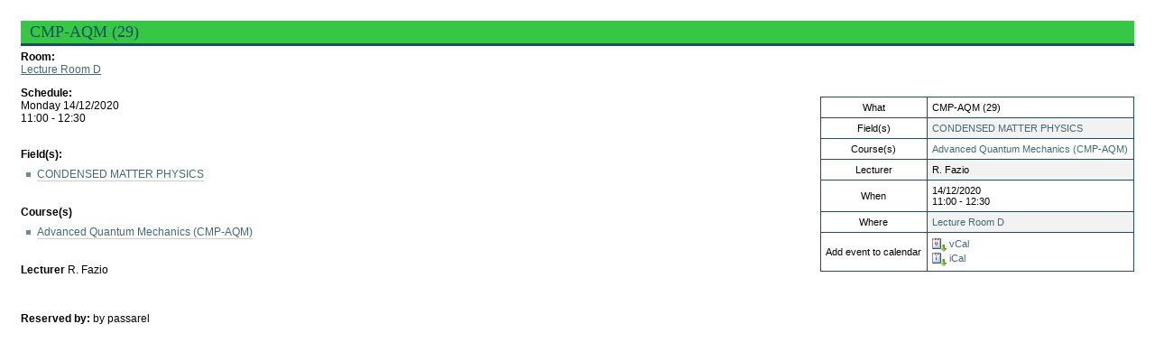

--- FILE ---
content_type: text/html;charset=utf-8
request_url: https://diploma-clear.ictp.it/courses/weekly-schedule/lecture-room-d/lecture.2020-08-03.4386866738
body_size: 5025
content:
<!DOCTYPE html PUBLIC "-//W3C//DTD XHTML 1.0 Transitional//EN" "http://www.w3.org/TR/xhtml1/DTD/xhtml1-transitional.dtd">



<!DOCTYPE html>

<html xmlns="http://www.w3.org/1999/xhtml" xml:lang="en" lang="en">

  
    
    
    
    


  <head>

    <meta http-equiv="Content-Type" content="text/html; charset=utf-8" />

    <meta name="generator" content="Plone - http://plone.org" />

    
      <base href="https://diploma-clear.ictp.it/courses/weekly-schedule/lecture-room-d/lecture.2020-08-03.4386866738/" /><!--[if lt IE 7]></base><![endif]-->
    

    
        
<link rel="alternate" data-kss-base-url="kss-base-url" href="https://diploma-clear.ictp.it/courses/weekly-schedule/lecture-room-d/lecture.2020-08-03.4386866738/" />

  
    <style type="text/css" media="screen">@import url(https://diploma-clear.ictp.it/portal_css/ICTP%20DiplomaSkin%20Theme/base-cachekey-74aec135ba4b03373b4e7aaf15423cce.css);</style>
    <link rel="stylesheet" type="text/css" href="https://diploma-clear.ictp.it/portal_css/ICTP%20DiplomaSkin%20Theme/collective.js.jqueryui.custom.min-cachekey-b61c455429fde20f7e916b64d4a3ba06.css" media="screen" />
    <style type="text/css" media="screen">@import url(https://diploma-clear.ictp.it/portal_css/ICTP%20DiplomaSkin%20Theme/columns-cachekey-2addf9103a683dea08f46226adac4eb8.css);</style>
    <link rel="stylesheet" type="text/css" href="https://diploma-clear.ictp.it/portal_css/ICTP%20DiplomaSkin%20Theme/resourcetinymce.stylesheetstinymce-cachekey-a488e461b999ea8af822b036174d501a.css" media="screen" />
    <style type="text/css">@import url(https://diploma-clear.ictp.it/portal_css/ICTP%20DiplomaSkin%20Theme/print-cachekey-d98cffae41ec6be51a8744dd537b57df.css);</style>
    <link rel="stylesheet" type="text/css" href="https://diploma-clear.ictp.it/portal_css/ICTP%20DiplomaSkin%20Theme/resourceplone.app.discussion.stylesheetsdiscussion-cachekey-426e68dda1292843d6a3d249039af5c8.css" media="screen" />
    <style type="text/css" media="screen">@import url(https://diploma-clear.ictp.it/portal_css/ICTP%20DiplomaSkin%20Theme/ploneKss-cachekey-6ab3c7cfc6c9ef790e30d06f31349d12.css);</style>
    <style type="text/css">@import url(https://diploma-clear.ictp.it/portal_css/ICTP%20DiplomaSkin%20Theme/resourceictp.diploma_theme.stylesheetsmain-cachekey-914dd2163c79e36c764de7e85c91f848.css);</style>
    <style type="text/css" media="all">@import url(https://diploma-clear.ictp.it/portal_css/ICTP%20DiplomaSkin%20Theme/noheader.css);</style>
    <style type="text/css" media="all">@import url(https://diploma-clear.ictp.it/portal_css/ICTP%20DiplomaSkin%20Theme/ploneCustom-cachekey-c96995a6eb4362b5c40aa32f3e9fafec.css);</style>

  
    <link rel="stylesheet" data-rel="kinetic-stylesheet" type="text/kss" href="https://diploma-clear.ictp.it/portal_kss/ICTP%20DiplomaSkin%20Theme/at-cachekey-2dae2a9deb332854279b600dfb33edbe.kss" />
  
    <script type="text/javascript" src="https://diploma-clear.ictp.it/portal_javascripts/ICTP%20DiplomaSkin%20Theme/resourceplone.app.jquery-cachekey-14f1430e0e8bf19c671df992657effce.js"></script>
    <script type="text/javascript" src="https://diploma-clear.ictp.it/portal_javascripts/ICTP%20DiplomaSkin%20Theme/table_sorter-cachekey-7c51d16ffedd17c791c2e0f70e9fee6b.js"></script>
    <script type="text/javascript" src="https://diploma-clear.ictp.it/portal_javascripts/ICTP%20DiplomaSkin%20Theme/collective.js.jqueryui.custom.min-cachekey-f7e2c8f0dfeebc4eaccf929d14848d79.js"></script>


<title>CMP-AQM &mdash; ICTP Diploma</title>

        

    <link rel="shortcut icon" type="image/x-icon" href="https://diploma-clear.ictp.it/favicon.ico" />
    <link rel="apple-touch-icon" href="https://diploma-clear.ictp.it/touch_icon.png" />


<script type="text/javascript">
        jQuery(function($){
            $.datepicker.setDefaults(
                jQuery.extend($.datepicker.regional[''],
                {dateFormat: 'mm/dd/yy'}));
        });
        </script>




    <link rel="search" href="https://diploma-clear.ictp.it/@@search" title="Search this site" />




        
        

        
        

        
        

        
        
    

  </head>

  <body dir="ltr" class="template-lesson_view portaltype-lecture site-diploma.ictp.it section-courses">
    <div id="visual-portal-wrapper">

      <div id="portal-top">
        <div id="portal-header">
    <p class="hiddenStructure">
  <a accesskey="2" href="https://diploma-clear.ictp.it/courses/weekly-schedule/lecture-room-d/lecture.2020-08-03.4386866738#content">Skip to content.</a> |

  <a accesskey="6" href="https://diploma-clear.ictp.it/courses/weekly-schedule/lecture-room-d/lecture.2020-08-03.4386866738#portal-globalnav">Skip to navigation</a>
</p>


    <p class="hiddenStructure">Navigation</p>

    <ul id="portal-globalnav"><li id="portaltab-index_html" class="plain"><a href="https://diploma-clear.ictp.it" title="">Home</a></li><li id="portaltab-contacts" class="plain"><a href="https://diploma-clear.ictp.it/contacts" title="">contacts</a></li><li id="portaltab-sitemap" class="plain"><a href="https://diploma-clear.ictp.it/sitemap" title="">sitemap</a></li><li id="portaltab-weekly-schedule" class="selected"><a href="https://diploma-clear.ictp.it/courses/weekly-schedule" title="">weekly schedule</a></li><li id="portaltab-online-courses" class="plain"><a href="http://www.ictp.tv" title="">online courses</a></li><li id="portaltab-search" class="plain"><a href="https://diploma-clear.ictp.it/search_form" title="">search</a></li></ul>


<div id="portal-searchbox">

    <form id="searchGadget_form" action="https://diploma-clear.ictp.it/@@search">

        <div class="LSBox">
        <label class="hiddenStructure" for="searchGadget">Search Site</label>

        <input name="SearchableText" type="text" size="18" title="Search Site" placeholder="Search Site" accesskey="4" class="searchField" id="searchGadget" />

        <input class="searchButton" type="submit" value="Search" />

        <div class="searchSection">
            <input id="searchbox_currentfolder_only" class="noborder" type="checkbox" name="path" value="/diploma.ictp.it/courses/weekly-schedule/lecture-room-d/lecture.2020-08-03.4386866738" />
            <label for="searchbox_currentfolder_only" style="cursor: pointer">
                only in current section
            </label>
        </div>

        <div class="LSResult" id="LSResult"><div class="LSShadow" id="LSShadow"></div></div>
        </div>
    </form>

    <div id="portal-advanced-search" class="hiddenStructure">
        <a href="https://diploma-clear.ictp.it/@@search" accesskey="5">
            Advanced Search&hellip;
        </a>
    </div>

</div>

<a id="portal-logo" title="ICTP Diploma" accesskey="1" href="https://diploma-clear.ictp.it">
    <img src="https://diploma-clear.ictp.it/logo.jpg" alt="ICTP Diploma" title="ICTP Diploma" height="100" width="768" /></a>

<div id="portal-personaltools-wrapper">

<p class="hiddenStructure">Personal tools</p>



<ul class="actionMenu deactivated" id="portal-personaltools">
  <li id="anon-personalbar">
    
        <a href="https://diploma-clear.ictp.it/login_form" id="personaltools-login">Log in</a>
    
  </li>
</ul>

</div>



</div>

      </div>

      <div class="visualClear" id="clear-space-before-wrapper-table"><!-- --></div>

      <table id="portal-columns">
        <tbody>
          <tr>
            
                
                <td id="portal-column-one">
                  <div class="visualPadding">
                    
                      
<div id="portletwrapper-706c6f6e652e6c656674636f6c756d6e0a636f6e746578740a2f6469706c6f6d612e696374702e69740a6e617669676174696f6e" class="portletWrapper kssattr-portlethash-706c6f6e652e6c656674636f6c756d6e0a636f6e746578740a2f6469706c6f6d612e696374702e69740a6e617669676174696f6e">
<dl class="portlet portletNavigationTree">

    <dt class="portletHeader hiddenStructure">
        <span class="portletTopLeft"></span>
        <a href="https://diploma-clear.ictp.it/sitemap" class="tile">Navigation</a>
        <span class="portletTopRight"></span>
    </dt>

    <dd class="portletItem lastItem">
        <ul class="navTree navTreeLevel0">
            
            



<li class="navTreeItem visualNoMarker navTreeFolderish section-general-information">

    


        <a title="" href="https://diploma-clear.ictp.it/general-information" class="state-published navTreeFolderish contenttype-folder">
            
            <span>General Information</span>
        </a>

        

    
</li>


<li class="navTreeItem visualNoMarker navTreeItemInPath navTreeFolderish section-courses">

    


        <a title="" href="https://diploma-clear.ictp.it/courses" class="state-published navTreeItemInPath navTreeFolderish contenttype-folder">
            
            <span>Courses</span>
        </a>

        
            <ul class="navTree navTreeLevel1">
                



<li class="navTreeItem visualNoMarker navTreeFolderish section-bp">

    


        <a title="" href="https://diploma-clear.ictp.it/courses/bp" class="state-published navTreeFolderish contenttype-diplomafield">
            
            <span>PHYSICS</span>
        </a>

        

    
</li>


<li class="navTreeItem visualNoMarker navTreeFolderish section-cmp">

    


        <a title="" href="https://diploma-clear.ictp.it/courses/cmp" class="state-published navTreeFolderish contenttype-diplomafield">
            
            <span>CONDENSED MATTER PHYSICS</span>
        </a>

        

    
</li>


<li class="navTreeItem visualNoMarker navTreeFolderish section-earth-system-physics">

    


        <a title="" href="https://diploma-clear.ictp.it/courses/earth-system-physics" class="state-published navTreeFolderish contenttype-diplomafield">
            
            <span>EARTH SYSTEM PHYSICS</span>
        </a>

        

    
</li>


<li class="navTreeItem visualNoMarker navTreeFolderish section-high-energy-physics">

    


        <a title="" href="https://diploma-clear.ictp.it/courses/high-energy-physics" class="state-published navTreeFolderish contenttype-diplomafield">
            
            <span>HIGH ENERGY, COSMOLOGY AND ASTROPARTICLE PHYSICS</span>
        </a>

        

    
</li>


<li class="navTreeItem visualNoMarker navTreeFolderish section-math">

    


        <a title="" href="https://diploma-clear.ictp.it/courses/math" class="state-published navTreeFolderish contenttype-diplomafield">
            
            <span>MATHEMATICS</span>
        </a>

        

    
</li>


<li class="navTreeItem visualNoMarker navTreeFolderish section-quantitative-life-sciences">

    


        <a title="" href="https://diploma-clear.ictp.it/courses/quantitative-life-sciences" class="state-published navTreeFolderish contenttype-diplomafield">
            
            <span>QUANTITATIVE LIFE SCIENCES</span>
        </a>

        

    
</li>


<li class="navTreeItem visualNoMarker navTreeItemInPath navTreeFolderish section-weekly-schedule">

    


        <a title="" href="https://diploma-clear.ictp.it/courses/weekly-schedule" class="state-published navTreeItemInPath navTreeFolderish contenttype-folder">
            
            <span>Weekly Schedule</span>
        </a>

        
            <ul class="navTree navTreeLevel2">
                



<li class="navTreeItem visualNoMarker navTreeFolderish section-lecture-room-euler">

    


        <a title="" href="https://diploma-clear.ictp.it/courses/weekly-schedule/lecture-room-euler" class="state-published navTreeFolderish contenttype-room">
            
            <span>Lecture Room Euler</span>
        </a>

        

    
</li>


<li class="navTreeItem visualNoMarker navTreeItemInPath navTreeFolderish section-lecture-room-d">

    


        <a title="" href="https://diploma-clear.ictp.it/courses/weekly-schedule/lecture-room-d" class="state-published navTreeItemInPath navTreeFolderish contenttype-room">
            
            <span>Lecture Room D</span>
        </a>

        
            <ul class="navTree navTreeLevel3">
                



<li class="navTreeItem visualNoMarker navTreeCurrentNode section-lecture-2020-08-03-4386866738">

    


        <a title="" href="https://diploma-clear.ictp.it/courses/weekly-schedule/lecture-room-d/lecture.2020-08-03.4386866738" class="state-confirmed navTreeCurrentItem navTreeCurrentNode contenttype-lecture">
            
            <span>CMP-AQM</span>
        </a>

        

    
</li>




            </ul>
        

    
</li>


<li class="navTreeItem visualNoMarker navTreeFolderish section-lecture-room-h">

    


        <a title="" href="https://diploma-clear.ictp.it/courses/weekly-schedule/lecture-room-h" class="state-published navTreeFolderish contenttype-room">
            
            <span>Lecture Room H</span>
        </a>

        

    
</li>


<li class="navTreeItem visualNoMarker navTreeFolderish section-lecture-room-b">

    


        <a title="" href="https://diploma-clear.ictp.it/courses/weekly-schedule/lecture-room-b" class="state-published navTreeFolderish contenttype-room">
            
            <span>Lecture Room B</span>
        </a>

        

    
</li>


<li class="navTreeItem visualNoMarker navTreeFolderish section-lecture-room-stasi">

    


        <a title="" href="https://diploma-clear.ictp.it/courses/weekly-schedule/lecture-room-stasi" class="state-published navTreeFolderish contenttype-room">
            
            <span>Lecture Room Stasi</span>
        </a>

        

    
</li>


<li class="navTreeItem visualNoMarker navTreeFolderish section-lb-lab">

    


        <a title="" href="https://diploma-clear.ictp.it/courses/weekly-schedule/lb-lab" class="state-published navTreeFolderish contenttype-room">
            
            <span>LB Lab</span>
        </a>

        

    
</li>


<li class="navTreeItem visualNoMarker navTreeFolderish section-agh-infolab">

    


        <a title="" href="https://diploma-clear.ictp.it/courses/weekly-schedule/agh-infolab" class="state-published navTreeFolderish contenttype-room">
            
            <span>AGH InfoLab</span>
        </a>

        

    
</li>




            </ul>
        

    
</li>


<li class="navTreeItem visualNoMarker navTreeFolderish section-grading-system">

    


        <a title="" href="https://diploma-clear.ictp.it/courses/grading-system" class="state-published navTreeFolderish contenttype-folder">
            
            <span>Grading System</span>
        </a>

        

    
</li>


<li class="navTreeItem visualNoMarker navTreeFolderish section-new-weekly-schedule">

    


        <a title="" href="https://diploma-clear.ictp.it/courses/new-weekly-schedule" class="state-published navTreeFolderish contenttype-folder">
            
            <span>NEW Weekly Schedule</span>
        </a>

        

    
</li>




            </ul>
        

    
</li>


<li class="navTreeItem visualNoMarker navTreeFolderish section-application-admission">

    


        <a title="" href="https://diploma-clear.ictp.it/application-admission" class="state-published navTreeFolderish contenttype-folder">
            
            <span>Application &amp; Admission</span>
        </a>

        

    
</li>


<li class="navTreeItem visualNoMarker navTreeFolderish section-the-diploma-office">

    


        <a title="" href="https://diploma-clear.ictp.it/the-diploma-office" class="state-published navTreeFolderish contenttype-folder">
            
            <span>The Office</span>
        </a>

        

    
</li>


<li class="navTreeItem visualNoMarker navTreeFolderish section-diploma-students">

    


        <a title="Since inception in 1991 and up to 2007, the Postgraduate Diploma Programme has “graduated” some 450 students, roughly 20% of whom are female. About 43% have returned home and begun teaching in colleges and schools, and joined other avenues of workforce; about 41% have earned their Ph.D. degrees (15% from the US, 16% from Western Europe, and 10% from elsewhere); some 16% of the students have lost contact with us. The geographic distribution of students admitted is: Africa, 38%; Asia, 41%; Latin America 15%; Eastern Europe 4%; Oceania 2%. Some students have earned their Ph.D. degrees at prestigious institutions such as Harvard, Princeton and Oxford; most others in various respectable research universities. We at ICTP are uniformly proud of their success and the students are proud of their association with ICTP." href="https://diploma-clear.ictp.it/diploma-students" class="state-published navTreeFolderish contenttype-folder">
            
            <span>The  Students</span>
        </a>

        

    
</li>


<li class="navTreeItem visualNoMarker section-contacts">

    


        <a title="" href="https://diploma-clear.ictp.it/contacts" class="state-published contenttype-document">
            
            <span>Contacts</span>
        </a>

        

    
</li>


<li class="navTreeItem visualNoMarker section-ictp-website">

    


        <a title="" href="http://www.ictp.it" class="state-published contenttype-link">
            
            <span>ICTP Website</span>
        </a>

        

    
</li>




        </ul>
        <span class="portletBottomLeft"></span>
        <span class="portletBottomRight"></span>
    </dd>
</dl>

</div>




                    
                    &nbsp;
                  </div>
                </td>
                
            

            
            <td id="portal-column-content">

              <div id="viewlet-above-content"><div id="portal-breadcrumbs">

    <span id="breadcrumbs-you-are-here">You
are here:</span>
    <span id="breadcrumbs-home">
        <a href="https://diploma-clear.ictp.it">Home</a>
        <span class="breadcrumbSeparator">
            /
            
        </span>
    </span>
    <span dir="ltr" id="breadcrumbs-1">
        
            <a href="https://diploma-clear.ictp.it/courses">Courses</a>
            <span class="breadcrumbSeparator">
                /
                
            </span>
            
         
    </span>
    <span dir="ltr" id="breadcrumbs-2">
        
            <a href="https://diploma-clear.ictp.it/courses/weekly-schedule">Weekly Schedule</a>
            <span class="breadcrumbSeparator">
                /
                
            </span>
            
         
    </span>
    <span dir="ltr" id="breadcrumbs-3">
        
            <a href="https://diploma-clear.ictp.it/courses/weekly-schedule/lecture-room-d">Lecture Room D</a>
            <span class="breadcrumbSeparator">
                /
                
            </span>
            
         
    </span>
    <span dir="ltr" id="breadcrumbs-4">
        
            
            
            <span id="breadcrumbs-current">CMP-AQM</span>
         
    </span>

</div>
</div>

              
                <div class="">

                    

                    <span id="contentTopLeft"></span>
                    <span id="contentTopRight"></span>

                    

    <dl class="portalMessage info" id="kssPortalMessage" style="display:none">
        <dt>Info</dt>
        <dd></dd>
    </dl>



                    
                    <div id="content">
                      
                      <div>
      
        <h1 class="documentFirstHeading diplomaPaddedTitle" style="background-color: #36c845">CMP-AQM (29)</h1>



		<div class="field">
		  <label>Room:</label>
		  <br />
		  <a href="https://diploma-clear.ictp.it/courses/weekly-schedule/lecture-room-d?day=2020/12/14 00:00:00 GMT+1">Lecture Room D</a>
		</div>

		<div class="lectureDetails vcard">
		  <table class="vertical listing">
			<tbody>
			  
			  <tr>
				<th>What</th>
				<td>CMP-AQM (29)
				</td>
			  </tr>
			  			
			  <tr>
				<th>Field(s)</th>
				<td>
				  
					<a href="https://diploma-clear.ictp.it/courses/cmp">CONDENSED MATTER PHYSICS</a>
					<br />
				  
				</td>
			  </tr>
			  <tr>
				<th>Course(s)</th>
				<td>
				  
					<a href="https://diploma-clear.ictp.it/courses/cmp/advanced-quantum-mechanics-cmp-aqm-11">Advanced Quantum Mechanics (CMP-AQM)</a>
					<br />
				  </td>
			  </tr>
			  <tr>
				<th>Lecturer</th>
				<td>
				  
				  
					<span>R. Fazio</span>
				  
				</td>
			  </tr>
			  <tr>
				<th>When</th>
				<td>
				  <span>14/12/2020</span><br />
				  <span>11:00 - 12:30</span>
				</td>
			  </tr>
                <tr>
                    <th>Where</th>
					<td class="location"><a href="https://diploma-clear.ictp.it/courses/weekly-schedule/lecture-room-d?day=2020/12/14 00:00:00 GMT+1">Lecture Room D</a>
					</td>
                </tr>

                <tr>
                    <th>Add event to calendar</th>
                    <td>
                        <a href="https://diploma-clear.ictp.it/courses/weekly-schedule/lecture-room-d/lecture.2020-08-03.4386866738/vcs_view" title="Add this item to your vCal calendar">
                            <img src="https://diploma-clear.ictp.it/icon_export_vcal.png" alt="" title="vCal export" height="16" width="16" />
                            <span>vCal</span></a><br />
                        <a href="https://diploma-clear.ictp.it/courses/weekly-schedule/lecture-room-d/lecture.2020-08-03.4386866738/ics_view" title="Add this item to your iCal calendar">
                            <img src="https://diploma-clear.ictp.it/icon_export_ical.png" alt="" title="iCal export" height="16" width="16" />
                            <span>iCal</span></a>
                    </td>
                </tr>

			</tbody>
		  </table>
		</div>

        <div class="field">
            <label>
                Schedule:
            </label><br />
            Monday 14/12/2020<br />
            11:00 - 12:30
        </div>

		  <br />
		<div class="field">
		  <label>Field(s):
			</label>
			<ul>
		  <li>
			<a href="https://diploma-clear.ictp.it/courses/cmp">CONDENSED MATTER PHYSICS</a>
		  </li>
			</ul>
		</div>

		  <br />
		<div class="field">
		  <label>Course(s)</label>
		  <ul>
		  <li>
			<a href="https://diploma-clear.ictp.it/courses/cmp/advanced-quantum-mechanics-cmp-aqm-11">Advanced Quantum Mechanics (CMP-AQM)</a>
		  </li>
			</ul>

		</div>
		  <br />
		<div class="field">

		  
			<label>Lecturer</label>
			
			
			  <span>R. Fazio</span>
			
		  

		  </div>

			<br />
		  
				 
			<br />
		  


		  

		<div class="field">
		  <label>
			Reserved by:
		  </label>
        
          <span class="documentAuthor">
            by
          passarel
          </span>
        
		</div>

		

        <div class="relatedItems">
    
        
            
        
    
</div>
		

        <div class="visualClear" id="clear-space-after-relatedItems"><!-- --></div>
      
    </div>
                    </div>
                    

                    

                    <span id="contentBottomLeft"></span>
                    <span id="contentBottomRight"></span>

                </div>
              

              <div id="viewlet-below-content">





</div>

            </td>
            

            
                
                
                
            
          </tr>
        </tbody>
      </table>
      

      <div class="visualClear" id="clear-space-before-footer"><!-- --></div>

      

        <div id="portal-footer">

<p>
str. costiera 11 - I-34151 Trieste, Italy - phone: +39 040 2240111 fax: +39 040 224163 -- &copy; 2004 - www.ictp.it (since march 1994) 
</p>


</div>

<div id="portal-colophon">

<div class="colophonWrapper">
<ul>
  <li>
    <a href="http://plone.org" title="This site was built using the Plone Open Source CMS/WCM.">
      Powered by Plone &amp; Python</a>
  </li>
</ul>
</div>
</div>





      

      <div class="visualClear"><!-- --></div>
    </div>
<div id="kss-spinner"><img alt="" src="https://diploma-clear.ictp.it/spinner.gif" /></div>
</body>
</html>



--- FILE ---
content_type: text/css;charset=utf-8
request_url: https://diploma-clear.ictp.it/portal_css/ICTP%20DiplomaSkin%20Theme/base-cachekey-74aec135ba4b03373b4e7aaf15423cce.css
body_size: 5354
content:

/* - base.css - */
@media screen {
/* https://diploma-clear.ictp.it/portal_css/base.css?original=1 */
/* */
/* */
body {
font: 69% "Lucida Grande", Verdana, Lucida, Helvetica, Arial, sans-serif;
background-color: White;
color: Black;
margin: 0;
padding: 0;
}
table {
font-size: 100%;
}
a {
color: #436976;
background-color: transparent;
}
img {
border: none;
vertical-align: middle;
}
p {
margin: 0 0 0.75em 0;
line-height: 1.5em;
}
p img {
border: none;
margin: 0;
}
hr {
border: 0;
height: 1px;
color: #1E4C63;
background-color: #1E4C63;
margin: 0.5em 0 1em 0;
}
h1, h2, h3, h4, h5, h6 {
color: Black;
font-family: "Lucida Grande", Verdana, Lucida, Helvetica, Arial, sans-serif;
margin: 0.75em 0 0.25em 0;
}
h1 a,
h2 a,
h3 a,
h4 a,
h5 a,
h6 a {
color: Black ! important;
text-decoration: none;
}
h1 {
font-size: 160%;
}
h2 {
font-size: 150%;
}
h3 {
font-size: 125%;
border-bottom: none;
font-weight: bold;
}
h4 {
font-size: 110%;
border-bottom: none;
font-weight: bold;
}
h5 {
font-size: 100%;
border-bottom: none;
font-weight: bold;
}
h6 {
font-size: 90%;
border-bottom: none;
font-weight: bold;
}
ul {
line-height: 1.5em;
padding: 0;
}
ol {
line-height: 1.5em;
padding: 0;
}
li {
margin-bottom: 0.5em;
}
dt {
font-weight: bold;
}
dd {
line-height: 1.5em;
margin-bottom: 1em;
}
abbr, acronym, .explain {
border-bottom: 1px dotted Black;
color: Black;
background-color: transparent;
cursor: help;
}
abbr .explain {
border-bottom: none;
}
q {
font-family: Baskerville, Georgia, serif;
font-style: italic;
font-size: 120%;
}
blockquote {
padding-left: 0.5em;
margin-left: 0;
border-left: 4px solid #1E4C63;
color: #76797c;
}
code, tt {
font-family: Monaco, "Courier New", Courier, monospace;
font-size: 120%;
color: Black;
background-color: #1E4C63;
padding: 0 0.1em;
}
pre {
font-family: Monaco, "Courier New", Courier, monospace;
font-size: 100%;
padding: 1em;
border: 1px solid #1E4C63;
color: Black;
background-color: #1E4C63;
overflow: auto;
}
ins {
color: green;
text-decoration: none;
}
del {
color: red;
text-decoration: line-through;
}
/* */

}


/* - public.css - */
@media screen {
/* https://diploma-clear.ictp.it/portal_css/public.css?original=1 */
/* */
/* */
/* */
body.largeText { font-size: 95%; }
body.smallText { font-size: 60%; }
/* */
#portal-column-one .visualPadding {
padding: 2em 0em 1em 2em;
}
#portal-column-two .visualPadding {
padding: 2em 2em 1em 0em;
}
/* */
h1, h2 {
border-bottom: 1px solid #1E4C63;
font-weight: normal;
}
/* */
body.kssActive h2.inlineEditable:hover,
body.kssActive h1.inlineEditable:hover,
body.kssActive h2.formlibInlineEditable:hover,
body.kssActive h1.formlibInlineEditable:hover {
padding-bottom: 1px;
}
h3, h4, h5, h6 {
border-bottom: none;
font-weight: bold;
}
.documentFirstHeading {
margin-top: 0;
}
#content {
font-size: 110%;
padding: 1em 1em 2em 1em !important;
background: White;
}
#content ul {
list-style-image: url(https://diploma-clear.ictp.it/bullet.png);
list-style-type: square;
margin: 0.5em 0 0 1.5em;
}
#content ol {
margin: 0.5em 0 0 2.5em;
}
/* */
#content.mceContentBody {
font-size: 76%;
}
/* */
#content p a {
text-decoration: none;
border-bottom: 1px #ccc solid;
}
#content a.link-feed {
border-bottom: none;
}
#content p a:visited {
color: Purple;
background-color: transparent;
}
#content p a:active {
color: Red;
background-color: transparent;
}
#content a:target {
background-color: #fd7 !important;
}
#content li a {
text-decoration: none;
border-bottom: 1px #cccccc solid;
}
#content li a:visited {
color: Purple;
}
#content li a:active {
color: Red;
}
#content dd a {
text-decoration: none;
border-bottom: 1px #cccccc solid;
}
#content dd a:visited {
color: Purple;
background-color: transparent;
}
#content dd a:active {
color: Red;
background-color: transparent;
}
/* */
/* */
#visual-portal-wrapper {
margin: 0;
padding: 0;
}
/* */
#portal-logo img {
border: 0;
padding: 0;
margin: 1em 0em 1em 2em;
}
/* */
#portal-skinswitcher {
}
#portal-skinswitcher a {
display: block;
float: left;
}
#portal-top {
/* */
margin: 0;
padding: 0;
background-color: transparent;
}
/* */
#portal-siteactions {
background-color: transparent;
white-space: nowrap;
list-style-image: none;
list-style-type: none;
margin: 1px 0 0 0;
height: auto;
line-height: normal;
float: right;
padding: 3px 2em 3px 0;
}
#portal-siteactions li {
display: inline;
}
#portal-siteactions li a {
background-color: transparent;
border: 1px solid White;
color: #76797c;
height: auto;
padding: 0.2em;
margin-right: 0.2em;
text-decoration: none;
text-transform: none;
}
#portal-siteactions li.selected a {
background-color: #1E4C63;
color: #022661;
border: 1px solid #1E4C63;
}
#portal-siteactions li a:hover {
background-color: #1E4C63;
color: #022661;
border: 1px solid #1E4C63;
}
/* */
#portal-searchbox {
float: right;
clear: right;
background-color: transparent;
margin: 1.5em 0 0 0;
padding: 0 2em 0 0;
text-align: right;
text-transform: none;
white-space: nowrap;
z-index: 2;
}
#portal-searchbox form {
white-space: nowrap;
}
#portal-advanced-search {
margin-top: 0.2em;
clear: both;
}
#portal-advanced-search a {
color: #76797c;
text-decoration: none;
text-transform: none;
}
/* */
fieldset#search-field {
border: none !important;
text-align: center;
}
input.searchPage {
font-size: 200% !important;
}
form.searchPage input.searchButton {
background-position:5px 50%;
}
#rss-subscription {
float: left;
line-height: 1.92em;
}
#search-filter fieldset {
border: none !important;
position: relative;
padding: 0;
margin-top: 1px;
}
#search-filter fieldset .field {
background: #eee;
margin-bottom: 1px;
margin-top: 0;
padding: 1em 1.5em;
}
#search-filter .formControls {
text-align:center
}
#search-results-wrapper {
margin-top: 1em;
}
form.searchPage h1.documentFirstHeading {
font-weight:normal;
letter-spacing:0;
float: left;
margin-right: 0.8em;
border-bottom: none;
}
form.searchPage h1.documentFirstHeading .highlightedSearchTerm {
background: transparent !important;
}
#search-results-bar > * {
float: left;
}
#searchResultsSort{
float:right
}
#search-results-bar {
position: relative;
z-index: 2;
float: left;
width: 100%;
border-top: 1px solid #DDD;
border-bottom: 1px solid #DDD;
padding: 1em 0;
}
#search-results-bar dl.actionMenu {
margin-bottom: 0;
margin-left: 1em;
}
#search-results-bar dt.actionMenuHeader a {
border-bottom: none;
text-decoration: none;
}
#search-results-bar dt.actionMenuHeader a::after {
content: " ▼";
}
#content #search-results dd {
margin-bottom: 1em;
}
#content #search-results cite {
color: #3E6FA9;
}
/* */
.LSRes {
font-family:  "Lucida Grande", Verdana, Lucida, Helvetica, Arial, sans-serif;
visibility: visible;
color: #022661;
background-color: White;
vertical-align: middle;
display:block;
list-style-image: none;
list-style-type: none;
text-align: left;
min-width: 16.5em;
text-transform: none;
margin-left: 0;
line-height: 1.1em;
}
#LSHighlight,
.LSHighlight {
background-color: #1E4C63;
border: 1px solid #1E4C63;
color: #022661;
}
.LSTable {
margin: 1em 0;
}
.LSRow {
border: 1px solid White;
white-space: normal;
padding:0;
margin: 0;
list-style-image: none;
list-style-type: none;
}
.LSRow a {
text-decoration: none;
font-weight:bold;
white-space:nowrap
}
.LSDescr {
color: #76797c;
font-size: 90%;
font-weight: normal;
margin-left: 2.5em;
}
.LSResult {
position: relative;
display: block;
text-align: right;
padding-top: 5px;
margin: 0;
left: 3px;
z-index: 3;
}
.LSShadow {
position: relative;
text-align: right;
}
.livesearchContainer {
background-color: White;
margin-top: 0;
padding: 0 !important;
position: absolute;
right: 0px;
/* */
top: 0;
white-space: normal;
font-family:  "Lucida Grande", Verdana, Lucida, Helvetica, Arial, sans-serif;
visibility: visible;
text-align: left;
color: #022661;
border: 1px solid #1E4C63;
width: 30em;
text-transform: none;
}
* html .livesearchContainer {
padding: 1px !important;
padding-top: 0 !important;
background-color: #1E4C63;
border: 0;
}
#livesearchLegend {
line-height: 1em;
margin-top: -2em;
margin-left: -0.1em;
border: 1px solid #1E4C63;
border-bottom: 0;
}
* html #livesearchLegend {
margin-top: -1.9em;
margin-left: -8px;
position: relative;
}
/* */
.LSIEFix {
background-color: White;
padding: 0.5em !important;
z-index: 20;
}
.LSBox {
clear: left;
float: left;
text-align: right;
padding-right: 1px;
display:block;
}
#LSNothingFound {
text-align: center;
padding: 2px;
}
.LSBox label {
font-weight: normal;
}
/* */
#portal-globalnav {
background-color: transparent;
padding: 0em 0em 0em 2em;
white-space: nowrap;
list-style: none;
margin: 0;
height: auto;
line-height: normal;
}
#portal-globalnav li {
display: inline;
}
#portal-globalnav li a {
/* */
background-color: transparent;
border-color: #1E4C63;
border-width: 1px;
border-style: solid solid none solid;
color: #022661;
height: auto;
margin-right: 0.5em;
padding: 0em 1.25em;
text-decoration: none;
text-transform: none;
}
#portal-globalnav li.selected a {
/* */
background-color: #1E4C63;
border: 1px solid #1E4C63;
border-bottom: #1E4C63 1px solid;
color: #022661;
}
#portal-globalnav li a:hover {
background-color: #1E4C63;
border-color: #1E4C63;
border-bottom-color: #1E4C63;
color: #022661;
}
#portal-personaltools {
/* */
background-color: #1E4C63;
border-top-color: #1E4C63;
border-top-style: solid;
border-top-width: 1px;
border-bottom-color: #1E4C63;
border-bottom-style: solid;
border-bottom-width: 1px;
line-height: 1.6em;
color: Black;
padding: 0em 3em 0em 3em;
margin: 0;
text-align: right;
text-transform: none;
list-style: none;
}
#portal-personaltools .portalNotLoggedIn {
/* */
color: Black;
padding: 0;
background: transparent;
background-image: none;
}
#portal-personaltools li {
color: #022661;
margin-left: 1em;
display: inline;
}
#portal-personaltools li a {
text-decoration: none;
color: #022661;
}
#portal-personaltools .visualIconPadding {
padding-left: 10px;
}
.visualCaseSensitive {
text-transform: none;
}
#portal-languageselector {
margin: 0 1em 0 1em;
float:right;
}
#portal-languageselector li {
display: inline;
}
#portal-breadcrumbs {
/* */
border-bottom-color: #1E4C63;
border-bottom-style: solid;
border-bottom-width: 1px;
padding-left: 2em;
padding-right: 2em;
text-transform: none;
line-height: 1.6em;
}
#portal-breadcrumbs a {
text-decoration: none;
}
.breadcrumbSeparator {
color: #666666;
}
.documentEditable {
padding: 0em 1em 1em 1em !important;
margin: 0 -1em;
}
#content-news h1 {
margin-bottom: 1em;
}
/* */
#content h5,
#content h6 {
color: #76797c;
}
.newsItem {
margin-bottom: 1em;
border-bottom: 1px solid #1E4C63;
}
.newsImage {
border: 1px solid #ccc;
}
.newsImageContainer {
float:right;
margin: 0 0 0.5em 1em;
width: 202px;
}
.newsContent {
padding: 0 1em 1em 1em;
}
.newsContent ul,
.newsContent li {
display: block;
list-style: none;
list-style-image: none;
margin: 0;
padding: 0;
}
.newsAbout {
display: block;
color: #76797c;
font-size: 90%;
padding: 0;
margin-top: 0;
list-style: none;
list-style-image: none;
float: right;
text-align: right;
}
.newsAbout li {
display: inline;
}
.newsFooter {
}
.newsFooter li {
display: inline;
margin: 0 1em 0 0;
}
.documentActions {
margin: 1em 0;
padding: 0;
text-align: right;
border-top: 1px solid #1E4C63;
}
.documentActions ul {
margin: 0;
padding: 0 0.5em;
display: block;
margin-top: -0.9em;
list-style-type: none;
list-style-image: none;
}
.documentActions li {
display: inline;
font-size: 90%;
margin: 0 0.5em;
padding: 0 0.25em;
background-color: White;
}
.documentActions a {
border: none !important;
text-decoration: none;
}
/* */
dl.portalMessage {
font-size: 90%;
background-color: #ffffe3;
border: 1px solid #996;
}
dl.portalMessage a {
color: black;
border: none;
text-decoration: underline;
}
dl.portalMessage dt {
background-color: #996;
font-weight: bold;
float: left;
margin: 0 0.5em 0 0;
padding: 0.5em 0.75em;
color: White;
line-height: 1.25em;
}
dl.portalMessage dd {
padding: 0.5em 0.5em;
margin: 0;
line-height: 1.25em;
}
dl.warning {
border-color: #d80;
}
dl.warning dt {
background-color: #d80;
}
dl.error {
border-color: #d00;
}
dl.error dt {
background-color: #d00;
}
dl.warning {
border-color: #d80;
}
dl.warning dd {
background-color: #fd7;
}
dl.error {
border-color: #d80;
}
dl.error dd {
background-color: #fd7;
}
.documentDescription,
.description {
/* */
font-weight: bold;
display: block;
margin: 0em 0em 0.5em 0em;
line-height: 1.5em;
}
.documentByLine {
font-size: 90%;
font-weight: normal;
color: #76797c;
margin-bottom: 0.5em;
}
dl.searchResults span.documentByLine {
display: block;
}
.discussion {
margin-top: 1em;
}
.even {
background-color: transparent;
}
.odd {
background-color: transparent;
}
.visualHighlight {
background-color: #ffc;
}
.discreet {
color: #76797c;
font-size: 90%;
font-weight: normal;
}
.pullquote {
padding: 0 1em 0 1em;
margin: 0 0 1em 1em;
font-weight: bold;
color: #CC9933;
float: right;
width: 35%;
clear: right;
background-color: White;
border-left: 4px solid #1E4C63;
}
.callout {
font-weight: bold;
color: #CC9933;
padding: 0px 1em;
}
.notify,
.documentEditable * .notify {
border: 1px solid #ffa500;
}
.card {
background-color: #1E4C63;
border-color: #1E4C63;
border-width: 1px;
border-style: solid;
float: left;
margin: 1em;
text-align: center;
width: 110px;
padding: 1em 0;
}
.card a {
text-decoration: none;
}
.portrait {
background-color: #1E4C63;
border-color: #1E4C63;
border-width: 1px;
border-style: solid;
font-size: 90%;
margin: 0.5em;
padding: 1em 0 0.5em 0;
text-align: center;
width: 100px;
}
.portraitPhoto {
border: 1px solid black;
}
/* */
table.listing,
.stx table {
/* */
border-collapse: collapse;
border-spacing: 0;
border-left: 1px solid #1E4C63;
border-bottom: 1px solid #1E4C63;
font-size: 90%;
margin: 1em 0em 1em 0em;
}
table.listing th,
.stx table th {
background: #1E4C63;
border-top: 1px solid #1E4C63;
border-bottom: 1px solid #1E4C63;
border-right: 1px solid #1E4C63;
font-weight: normal;
padding: 0.25em 0.5em;
text-transform: none;
}
table.listing .top {
border-left: 1px solid White;
border-top: 1px solid White ! important;
border-right: 1px solid White ! important;
text-align: right ! important;
padding: 0em 0em 1em 0em;
}
table.listing .listingCheckbox {
text-align: center;
}
table.listing td,
.stx table td {
border-right: 1px solid #1E4C63;
padding: 0.25em 0.5em;
}
table.listing a {
text-decoration: none;
}
table.listing a:hover {
text-decoration: underline;
}
table.listing img {
vertical-align: middle;
}
table.listing td a label,
.stx table td a label {
cursor: pointer;
}
/* */
table.vertical {
background-color: White;
}
table.vertical th {
padding: 0.5em;
}
table.vertical td {
border-top: 1px solid #1E4C63;
padding: 0.5em;
}
/* */
table.grid td {
border: 1px solid #1E4C63;
padding: 0.5em;
}
/* */
table.plain,
table.plain td,
table.plain th {
border: 1px solid #ccc;
padding: 0.5em;
border-collapse: collapse;
}
/* */
.listingBar {
background-color: #1E4C63;
border-color: #1E4C63;
border-style: solid;
border-width: 1px;
padding: 0em 1em;
text-align: center;
text-transform: none;
vertical-align: top;
margin: 1em 0em;
font-size: 94%;
clear: both;
}
.listingBar span.previous,
.listingPrevious {
text-align: left;
float: left;
margin-right: 1em;
}
.listingBar span.next,
.listingNext {
text-align: right;
float: right;
margin-left: 1em;
}
.listingBar img {
vertical-align: middle;
}
.listingBar a {
text-decoration: none;
}
.tileItem,
.item {
border-top: 1px solid #1E4C63;
padding-top: 0.5em;
margin-top: 0.5em;
}
.tileHeadline,
.headline {
border: none;
font-size: 110%;
font-weight: bold;
}
.tileHeadline a,
.headline a {
text-decoration: none;
}
.tileBody {
margin-bottom: 0.5em;
}
.tileImage {
float: right;
margin: 0 0 0.5em 0.5em;
border: 1px solid black;
}
.eventDetails {
float: right;
clear: right;
margin: 0 0 0.5em 1em;
}
/* */
#content .eventDetails {
border-collapse: collapse;
border-spacing: 0;
border: 1px solid #1E4C63;
font-size: 90%;
width: 22em;
margin: 1em 0em 1em 0em;
}
#content .eventDetails h2 {
background: #1E4C63;
border-bottom: 1px solid #1E4C63;
font-weight: normal;
padding: 0.25em 0.5em;
text-transform: none;
margin-top: 0em;
}
#content .eventDetails .eventDetail {
clear: both;
}
#content .eventDetails .eventDetail h3,
#content .eventDetails .eventDetail div {
padding: 2%;
}
#content .eventDetails .eventDetail h3 {
float: left;
font-size: 100%;
text-align: right ! important;
padding: 0em 0em 1em 0em;
width: 37%;
margin: 0 0 0.5em 0;
}
#content .eventDetails .eventDetail div {
float: left;
width: 55%;
padding: 0em 0.5em 0.25em 0.5em;
}
/* */
/* */
/* */
ul.visualNoMarker,
ol.visualNoMarker {
list-style-type: none;
list-style-image: none;
margin: 0.5em 0 0 0;
line-height: 1em;
}
ul.discreet {
list-style-image: none;
list-style-type: disc;
}
textarea.proportional {
font: 100% "Lucida Grande", Verdana, Lucida, Helvetica, Arial, sans-serif;
}
.productCredits {
text-align: right;
font-size: 90%;
clear: both;
font-weight: normal;
color: #76797c;
}
#portal-footer {
background-color: #1E4C63;
border-top: 1px solid #1E4C63;
border-bottom: 1px solid #1E4C63;
float: none;
line-height: 1.2em;
margin: 2em 0em 1em 0em;
padding: 0.5em 0em 1em 0em;
text-align: center;
}
#portal-footer p {
margin: 0.25em 0;
}
#portal-footer a {
text-decoration: none;
color: #436976;
border: none;
}
#portal-footer a:visited {
color: #436976;
}
#portal-footer a:hover {
text-decoration: underline;
}
#portal-colophon {
float: none;
margin: 0 0 1em 0;
padding: 0 0 1em 0;
text-align: center;
color: #666;
}
#portal-colophon ul {
list-style-image: none;
list-style-type: none;
}
#portal-colophon ul li {
display: inline !important;
font-size: 90%;
padding: 0 0.75em;
}
#portal-colophon ul li a {
text-decoration: none;
border-bottom: 1px #ccc solid;
color: #666;
}
.feedButton {
display: block;
float: right;
margin-top: 1px;
}
.poweredBy {
display: block;
clear: both;
font-size: 90%;
font-weight: normal;
color: #76797c;
text-align: right;
}
/* */
ul#portal-sitemap {
list-style: none;
list-style-image: none;
margin: 0;
font-size: 90%;
border: none;
}
ul#portal-sitemap a {
border: 1px solid White;
}
ul#portal-sitemap a:hover {
border: 1px solid #1E4C63;
}
ul#portal-sitemap .navTree {
list-style: none;
list-style-image: none;
margin-top: 1px;
}
ul#portal-sitemap .navTree li {
margin-bottom: 1px;
}
ul#portal-sitemap .navTreeLevel0 { margin: 0; }
ul#portal-sitemap .navTreeLevel1 {
padding-left: 1em;
border-left: 0.5em solid #1E4C63;
margin: 0 0 0 0.5em;
}
ul#portal-sitemap .navTreeLevel2 {
padding-left: 1em;
border-left: 0.5em solid #1E4C63;
margin: 0 0 0 0.6em;
}
ul#portal-sitemap .navTreeLevel3 { margin-left: 0.75em; }
ul#portal-sitemap .navTreeLevel4 { margin-left: 0.75em; }
ul#portal-sitemap .navTreeLevel5 { margin-left: 0.75em; }
/* */
.photoAlbumEntry {
float: left;
position:relative;
overflow: hidden;
height: 185px;
width: 143px;
margin: 0em;
padding: 0px 6px 0px 9px;
text-align: center;
background-image: url('https://diploma-clear.ictp.it/polaroid-single.png');
background-repeat: no-repeat;
}
.photoAlbumEntry img {
border: 1px solid #ccc;
display: block;
margin: 0 auto;
}
.photoAlbumEntryWrapper {
height: 130px;
width: 128px;
margin-bottom: 7px;
}
.photoAlbumEntry a {
display: block;
text-decoration: none;
font-size: 90%;
height: 169px;
width: 130px;
margin: 16px auto 0px;
}
.photoAlbumFolder {
background-image: url('https://diploma-clear.ictp.it/polaroid-multi.png');
background-repeat: no-repeat;
}
.photoAlbumEntryTitle {
color: #76797c;
display: block;
width: 128px;
height: 3.6em;
}
/* */
a.link-parent {
display: block;
background: transparent url(https://diploma-clear.ictp.it/arrowUp.png) 4px 5px no-repeat;
padding: 1px 0px 10px 16px;
font-size: 90%;
text-decoration: none;
}
#content .link-category {
color: #74ae0b !important;
}
#content .link-user {
background: transparent url(https://diploma-clear.ictp.it/user.png) 0 1px no-repeat;
padding: 1px 0px 1px 16px;
}
#content .link-comment {
background: transparent url(https://diploma-clear.ictp.it/discussionitem_icon.png) center left no-repeat;
padding: 1px 0px 1px 16px !important; /* */
}
#content .link-anchor {
color: #76797c;
text-decoration: none;
font-weight: normal;
}
#content .link-presentation {
font-size: 90%;
text-align: center;
}
#content .link-wiki-add {
color: red;
}
/* */
#content span.link-external a {
background: transparent url(https://diploma-clear.ictp.it/link_icon.png) 0px 1px no-repeat;
padding: 1px 0px 1px 16px;
}
#content span.link-https a {
background: transparent url(https://diploma-clear.ictp.it/lock_icon.png) 0px 1px no-repeat;
padding: 1px 0px 1px 16px;
}
/* */
#content span.link-mailto  a {
background: transparent url(https://diploma-clear.ictp.it/mail_icon.png) 0px 1px no-repeat;
padding: 1px 0px 1px 16px;
}
#content span.link-news a {
background: transparent url(https://diploma-clear.ictp.it/topic_icon.png) 0px 1px no-repeat;
padding: 1px 0px 1px 16px;
}
#content span.link-ftp a {
background: transparent url(https://diploma-clear.ictp.it/file_icon.png) 0px 1px no-repeat;
padding: 1px 0px 1px 16px;
}
#content span.link-irc a {
background: transparent url(https://diploma-clear.ictp.it/discussionitem_icon.png) 0px 1px no-repeat;
padding: 1px 0px 1px 16px;
}
#content span.link-callto a {
background: transparent url(https://diploma-clear.ictp.it/phone_icon.png) 0px 1px no-repeat;
padding: 1px 0px 1px 16px;
}
#content span.link-webcal a {
background: transparent url(https://diploma-clear.ictp.it/event_icon.png) 0px 1px no-repeat;
padding: 1px 0px 1px 16px;
}
#content span.link-feed a {
background: transparent url(https://diploma-clear.ictp.it/rss.png) 0px 1px no-repeat;
padding: 1px 0px 1px 18px;
}
#content .link-plain {
background-image: none !important;
padding: 0 !important;
}
/* */
.visualGhosted {
opacity: 0.2;
}
body.fullscreen #portal-logo,
body.fullscreen #portal-siteactions {
display: none;
}
body.fullscreen #portal-globalnav {
margin-top: 4em;
}
body.fullscreen #portal-searchbox {
margin: 0.5em 2em 0 0.5em;
padding: 0;
position: relative;
z-index: 3;
}
/* */
.image-left {
float: left;
clear: both;
margin: 0.5em 1em 0.5em 0;
border: 1px solid Black;
}
.image-inline {
float: none;
}
.image-right {
float: right;
clear: both;
margin: 0.5em;
border: 1px solid Black;
}
dd.image-caption {
text-align:left;
padding: 0; margin:0;
}
dl.captioned {
padding: 10px;
}
/* */
#dashboard-info-message {
padding-top: 0.5em;
}
#dashboard {
width: 68em;
}
#dashboard-portlets1,
#dashboard-portlets2,
#dashboard-portlets3
{
float:left;
width:16em;
padding:0.7em 1.3em 0 0;
}
#dashboard-portlets4 {
float:left;
width:16em;
padding-top:0.7em;
}
#dashboard-portlets1 a,
#dashboard-portlets2 a,
#dashboard-portlets3 a,
#dashboard-portlets4 a {
border-bottom:medium none;
}
#dashboard-portlets1 dl.portlet,
#dashboard-portlets2 dl.portlet,
#dashboard-portlets3 dl.portlet,
#dashboard-portlets4 dl.portlet {
margin-bottom:1.5em;
}
div.managedPortlet.portlet {
border-bottom:none;
}
#dashboard select {
width:100%;
}
.portletAssignments {
margin-top:1.5em;
}
#dashboard-portlets1 div.managedPortlet a,
#dashboard-portlets2 div.managedPortlet a,
#dashboard-portlets3 div.managedPortlet a,
#dashboard-portlets4 div.managedPortlet a {
text-decoration: none;
color: #022661;
border-bottom:1px solid #022661;
}
#dashboard-portlets1 div.managedPortlet span a,
#dashboard-portlets2 div.managedPortlet span a,
#dashboard-portlets3 div.managedPortlet span a,
#dashboard-portlets4 div.managedPortlet span a{
border-bottom:none;
}
#dashboard-actions {
float:right;
}
#dashboard-actions ul {
list-style-image:none;
list-style-position:outside;
list-style-type:none;
margin-top:0;
}
#dashboard-actions ul li {
display:inline;
padding-left:0.7em;
}
#dashboard-actions ul li.portalUser {
padding-left:18px;
}
/* */
.section div {
padding-top:0.5em;
padding-bottom:0.5em;
}
/* */
div.overlay {
width: auto;
height: auto;
/* */
display:none;
/* */
margin:1em;
}
div.overlay-iframe,
div.overlay-ajax {
width: 60%;
min-height: 100px;
z-index: 99; /* */
}
div.overlay-iframe {
height: 60%;
}
/* */
div.overlaybg div.close,
div.overlay div.close {
background-image: url(https://diploma-clear.ictp.it/pb_close.png);
position: absolute;
left: -15px;
top: -15px;
cursor: pointer;
height: 30px;
width: 30px;
}
.pb-ajax {
overflow-y: auto;
}
.pb-ajax, .pb-image {
white-space: normal;
border:1px solid #1E4C63;
-moz-box-shadow:0 0 1em #888;
-webkit-box-shadow:0 0 1em #888;
}
.pb-ajax > * {
background-color: White;
padding: 1em;
white-space: normal;
}
.pb-ajax .documentActions {display:none}
div.overlay div.close span {
display:block;
height:1px;
margin:-1px 0 0 -1px;
overflow:hidden;
padding:0;
width:1px;
}
/* */
div.overlay .link-parent { display: none; }
div.overlay #createGroup legend { display: none; }
div.overlay #createGroup fieldset { border: none; }
/* */
.icons-on .contenttype-document {
background: no-repeat transparent 0px 4px url(contenttypes-sprite.png);
}
.icons-on .contenttype-event {
background: no-repeat transparent 0px -212px url(contenttypes-sprite.png);
}
.icons-on .contenttype-folder {
background: no-repeat transparent 0px -644px url(contenttypes-sprite.png);
}
.icons-on .contenttype-link {
background: no-repeat transparent 0px -1076px url(contenttypes-sprite.png);
}
.icons-on .contenttype-news-item {
background: no-repeat transparent 0px -1292px url(contenttypes-sprite.png);
}
.icons-on .contenttype-plone-site {
background: no-repeat transparent 0px -1508px url(contenttypes-sprite.png);
}
.icons-on .contenttype-topic {
background: no-repeat transparent 0px -1724px url(contenttypes-sprite.png);
}
/* */
.icons-on #plone-contentmenu-factories .contenttype-file {
background: no-repeat transparent 0px -428px url(contenttypes-sprite.png);
}
.icons-on #plone-contentmenu-factories .contenttype-image {
background: no-repeat transparent 0px -860px url(contenttypes-sprite.png);
}
.icons-on .contenttype-document,
.icons-on .contenttype-event,
.icons-on .contenttype-folder,
.icons-on .contenttype-link,
.icons-on .contenttype-news-item,
.icons-on .contenttype-plone-site,
.icons-on .contenttype-topic,
.icons-on #plone-contentmenu-factories .contenttype-file,
.icons-on #plone-contentmenu-factories .contenttype-image {
line-height: 2em;
display: inline-block;
padding-left: 20px !important;
}
/* */

}

